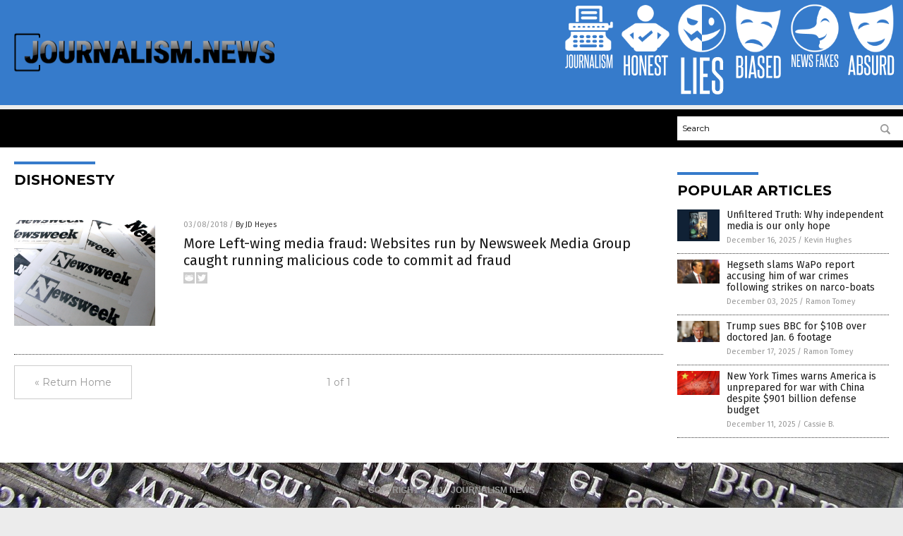

--- FILE ---
content_type: image/svg+xml
request_url: https://www.journalism.news/wp-content/themes/NTTheme/images/icon285_text.svg
body_size: 327
content:
<svg id="Layer_1" data-name="Layer 1" xmlns="http://www.w3.org/2000/svg" viewBox="0 0 38.62 19.33"><defs><style>.cls-1{fill:#fff;}</style></defs><title>honest_1</title><path class="cls-1" d="M5.73,17.6V10.36h-2V17.6H2.28V2H3.72v7h2V2H7.18V17.6Z"/><path class="cls-1" d="M8.47,4.45c0-1.78.82-2.66,2.45-2.66s2.47.88,2.47,2.66V15.11c0,1.77-.82,2.66-2.47,2.66s-2.45-.89-2.45-2.66Zm3.48,0c0-.8-.35-1.2-1-1.2s-1,.4-1,1.2V15.11c0,.82.34,1.23,1,1.23s1-.41,1-1.23Z"/><path class="cls-1" d="M18.58,17.6,15.88,6.18c0,1.19,0,2.34,0,3.46v8H14.64V2h1.73l2.4,11.46c0-1.08,0-2.13,0-3.17V2H20V17.6Z"/><path class="cls-1" d="M21.39,17.6V2h4.14V3.42h-2.7V8.91h1.9v1.45h-1.9v5.81h2.8V17.6Z"/><path class="cls-1" d="M29.94,13c0-.24,0-.44,0-.59a1.57,1.57,0,0,0-.08-.4,1.11,1.11,0,0,0-.15-.31c-.06-.1-.14-.2-.23-.32s-.38-.44-.57-.63l-.59-.59-.61-.63q-.32-.33-.66-.75a1.73,1.73,0,0,1-.44-.9,7.33,7.33,0,0,1-.07-1.13V4.37q0-2.58,2.43-2.58a2.3,2.3,0,0,1,1.84.63,3,3,0,0,1,.54,2V7.22H30V4.56a2,2,0,0,0-.2-.95A.83.83,0,0,0,29,3.25c-.67,0-1,.37-1,1.12V6.69a2.53,2.53,0,0,0,.07.72,1.46,1.46,0,0,0,.27.5,11.14,11.14,0,0,0,1.17,1.27,14.94,14.94,0,0,1,1.21,1.27A3,3,0,0,1,31,11a2.25,2.25,0,0,1,.21.53,3,3,0,0,1,.1.64c0,.24,0,.52,0,.82v2.24a2.86,2.86,0,0,1-.56,1.92,2.34,2.34,0,0,1-1.87.67,2.33,2.33,0,0,1-1.85-.67,2.81,2.81,0,0,1-.58-1.92V11.86h1.39V15a2,2,0,0,0,.21,1,.84.84,0,0,0,.79.38,1,1,0,0,0,.79-.29,1.37,1.37,0,0,0,.24-.87Z"/><path class="cls-1" d="M33.66,17.6V3.42H31.91V2h4.93V3.42H35.09V17.6Z"/></svg>

--- FILE ---
content_type: application/javascript
request_url: https://www.journalism.news/Javascripts/SBA-WP-13.js
body_size: 1629
content:
//UPDATED ON 4/5/2017 @ 1:06PM

jQuery(document).ready(function() {

// ---------------------------------------------------------

var d = new Date();
var month = new Array();
month[0] = "Jan";
month[1] = "Feb";
month[2] = "Mar";
month[3] = "Apr";
month[4] = "May";
month[5] = "Jun";
month[6] = "Jul";
month[7] = "Aug";
month[8] = "Sep";
month[9] = "Oct";
month[10] = "Nov";
month[11] = "Dec";
var y = month[d.getMonth()];

// ---------------------------------------------------------

SingleSBA('LB-1.xml','SBAMasthead');
SingleSBA('MR-1-' + y + '.xml','SBAArticle');
SingleSBA('MR-2-' + y + '.xml','SBARightTop');
SingleSBA('MR-3-' + y + '.xml','SBARightBottom');

// ---------------------------------------------------------

});

////////////////////////////////////////////////////////////////////////////////////////////////////////

function shuffle(o){
for(var j, x, i = o.length; i; j = parseInt(Math.random() * i), x = o[--i], o[i] = o[j], o[j] = x);
return o;
};

////////////////////////////////////////////////////////////////////////////////////////////////////////

//Check to see if it should be removed from article
function KeywordCheck(vKeywords) {
var vRemove = false;
var vMetaKeywords = jQuery("meta[name='keywords']").attr("content");
vMetaKeywords = vMetaKeywords.toLowerCase();
var a = vKeywords.split(",");
for (var x = 0, y = a.length; x < y; x++) {
var vKey = a[x];
vKey = vKey.trim();
vKey = vKey.toLowerCase();
if (vMetaKeywords.indexOf(vKey) >= 0) { // keyword found in metakeywords
vRemove = true;	
};
};
return vRemove;
};

////////////////////////////////////////////////////////////////////////////////////////////////////////

//Check to see if it should be removed from article
function ExpireCheck(vExpire) {
var vRemove = false;
var a = vExpire.split("/");
var vMonth = (a[0] - 1); // Jan is 0, Dec is 11
var vDay = a[1];
var vYear = a[2];
var vToday = new Date();
var vExpireDate = new Date();
vExpireDate.setFullYear(vYear, vMonth, vDay);
if (vToday > vExpireDate) {
vRemove = true;
};
return vRemove;
};

////////////////////////////////////////////////////////////////////////////////////////////////////////

//shuffle items in xml, file, find divs with class name and insert image and link
function SingleSBA(vFile,vDiv) {
var vXMLPath = "xml/";
var vImagePath = "images/";
var vCount = 0;
var vSelectorCount = 1;
jQuery.get(vXMLPath + vFile,{},function(xml){
var jQueryitems = shuffle(jQuery("item", xml));
jQueryitems.each(function() {
var x = jQueryitems[vCount];
var vReserve = jQuery(x).attr('reserve');
if (vReserve == null) {
var vExpire = jQuery(x).attr('expire');
var vNoFollow = jQuery(x).attr('nofollow');
var vImage = jQuery(x).find('image').text();
var vURL = jQuery(x).find('url').text();
var vKeywords = jQuery(x).find('keywords').text();
var vAlt = jQuery(x).find('alt').text(); 
if (vAlt !='') {
vAlt =	' alt="' + vAlt + '"';
} else {
vAlt = '';
};
vNoFollow = ' rel="nofollow"';
var vRemove = false;
if (vKeywords !="") {
vRemove = KeywordCheck(vKeywords); // Keywords exist, check to see if it should be removed from article
};
if (vExpire !="") {
vRemove = ExpireCheck(vExpire); // Expire date exists, check to see if it should be removed from article
};
if (vRemove == false) {
//var vBlock = '<a href="' + vURL + '"' + vNoFollow + ' target="_blank"><img src="' + vImagePath + vImage + '" border="0"' + vAlt + '></a>';

if (vDiv == 'SBAMasthead') {
var vBlock = '<a href="' + vURL + '"' + vNoFollow + ' target="_blank"><img style="width:728px;height:auto" src="' + vImagePath + vImage + '" border="0"' + vAlt + '></a>';	
} else {
var vBlock = '<a href="' + vURL + '"' + vNoFollow + ' target="_blank"><img style="width:300px;height:auto" src="' + vImagePath + vImage + '" border="0"' + vAlt + '></a>';
};



jQuery('.' + vDiv + ':nth-child(' + vSelectorCount + ')').html(vBlock);
vSelectorCount++;
};
};
vCount++;
});
});

};

////////////////////////////////////////////////////////////////////////////////////////////////////////

//shuffle items in xml, file, find div with class name and insert multiple images and links
function MultiSBA(vFile,vDiv,vTotal) {
var vXMLPath = "xml/";
var vImagePath = "images/";
var vBlock = "";
var vCount = 0;
jQuery.get(vXMLPath + vFile,{},function(xml){						   
var jQueryitems = shuffle(jQuery("item", xml));
jQueryitems.each(function(index, x) {
var vReserve = jQuery(x).attr('reserve');
if (vReserve == null) {
var vExpire = jQuery(x).attr('expire');
var vNoFollow = jQuery(x).attr('nofollow');
var vImage = jQuery(x).find('image').text();
var vURL = jQuery(x).find('url').text();
var vKeywords = jQuery(x).find('keywords').text();
var vAlt = jQuery(x).find('alt').text();
if (vAlt !='') {
vAlt =	' alt="' + vAlt + '"';
} else {
vAlt = '';
};
vNoFollow = ' rel="nofollow"';
var vRemove = false;
if (vKeywords !="") {
vRemove = KeywordCheck(vKeywords);
};
if (vExpire !="") {
vRemove = ExpireCheck(vExpire); // Expire date exists, check to see if it should be removed from article
};
if (vRemove == false) {
vBlock += '<div><a href="' + vURL + '"' + vNoFollow + ' target="_blank"><img src="' + vImagePath + vImage + '" border="0"' + vAlt + '></a></div>';
vCount++;
};
};
jQuery('.' + vDiv).html(vBlock);
});
if (vCount < vTotal) {
ReserveSBA(vFile,vDiv,vTotal,vCount,'M'); //Fill in removed spots with reserves
};
});
};

////////////////////////////////////////////////////////////////////////////////////////////////////////

//shuffle items in xml, file, find divs with class name and insert image and link, then rotate each div every x seconds (vSpeed)
function RotateSBA(vFile,vDiv,vSpeed) {
var vXMLPath = "xml/";
var vImagePath = "images/";
var vBlock = "";
var vCount = 100; // starting z-index
jQuery.get(vXMLPath + vFile,{},function(xml){
var jQueryitems = shuffle(jQuery("item", xml)); //Shuffle
jQueryitems.each(function(index, x) {		 
var vExpire = jQuery(x).attr('expire');
var vNoFollow = jQuery(x).attr('nofollow');				 
var vImage = jQuery(x).find('image').text();
var vURL = jQuery(x).find('url').text();
var vKeywords = jQuery(x).find('keywords').text();
var vAlt = jQuery(x).find('alt').text();
if (vAlt !='') {
vAlt =	' alt="' + vAlt + '"';
} else {
vAlt = '';
};
vNoFollow = ' rel="nofollow"';
var vRemove = false;
if (vKeywords !="") {
vRemove = KeywordCheck(vKeywords); // Keywords exist, check to see if it should be removed from article
};
if (vExpire !="") {
vRemove = ExpireCheck(vExpire); // Expire date exists, check to see if it should be removed from article
};
if(vRemove == false) {
vBlock += '<div style="position: absolute; top: 0px; left: 0px; z-index: ' + vCount + '; opacity: 100; display: block; visibility: visible;"><a href="' + vURL + '"' + vNoFollow + ' target="_blank"><img src="'  + vImagePath + vImage + '"' + vAlt + ' data-pin-no-hover="true"></a></div>';
vCount = vCount - 1;
};
jQuery('.' + vDiv).html(vBlock);
});
});
jQuery('.' + vDiv + ' > div:gt(0)').hide();
setInterval(function() {
if ( jQuery('.' + vDiv + ' div').length >1) { // If more than one image		
jQuery('.' + vDiv + ' > div:first')
.fadeOut(500)
.next()
.fadeIn(500)
.end()
.appendTo('.' + vDiv);
} //
},  vSpeed);
jQuery('.' + vDiv).css("display","block");
};

////////////////////////////////////////////////////////////////////////////////////////////////////////

//Generate random number, if percentage of image matches random number, show image
function PercentageSBA(vFile,vDiv) {
var vXMLPath = "xml/";
var vImagePath = "images/";
var vTotal = 1;
var vCount = 0;
var vCount2 = 0;
var vNumber = Math.floor((Math.random() * 10000) + 1);
jQuery.get(vXMLPath + vFile,{},function(xml){
var vBlock;
var jQueryitems = jQuery("item", xml);
jQueryitems.each(function(index, x) {
var vPercent = jQuery(x).attr('percent');
vPercent = (vPercent * 100) + vCount;
if (vNumber > vCount && vNumber <= vPercent) {
var vExpire = jQuery(x).attr('expire');
var vNoFollow = jQuery(x).attr('nofollow');		
var vImage = jQuery(x).find('image').text();
var vURL = jQuery(x).find('url').text();
var vKeywords = jQuery(x).find('keywords').text();
var vAlt = jQuery(x).find('alt').text();
if (vAlt !='') {
vAlt =	' alt="' + vAlt + '"';
} else {
vAlt = '';
};
vNoFollow = ' rel="nofollow"';
var vRemove = false;
if (vKeywords !="") {
vRemove = KeywordCheck(vKeywords); // Keywords exist, check to see if it should be removed from article
};
if (vExpire !="") {
vRemove = ExpireCheck(vExpire); // Expire date exists, check to see if it should be removed from article
};
if(vRemove == false) {
vBlock = '<a href="' + vURL + '"' + vNoFollow + ' target="_blank"><img src="' + vImagePath + vImage + '" border="0"' + vAlt + '></a>';
jQuery('.' + vDiv).html(vBlock);
vCount2++;	
};
};
vCount = vPercent;
});
if (vCount2 < vTotal) {
ReserveSBA(vFile,vDiv,vTotal,vCount2,'S'); //Fill in removed spots with reserves
};
});
};

////////////////////////////////////////////////////////////////////////////////////////////////////////

function ReserveSBA(vFile,vDiv,vTotal,vCount,vType) {
var vXMLPath = "xml/";
var vImagePath = "images/";
var vBlock = jQuery('.' + vDiv).html();
jQuery.get(vXMLPath + vFile,{},function(xml){
var jQueryitems = shuffle(jQuery("item", xml));
jQueryitems.each(function(index, x) {
if (vCount < vTotal) {
var vReserve = jQuery(x).attr('reserve');
if (vReserve == "true") {
var vExpire = jQuery(x).attr('expire');
var vNoFollow = jQuery(x).attr('nofollow');	
var vImage = jQuery(x).find('image').text();
var vURL = jQuery(x).find('url').text();
var vKeywords = jQuery(x).find('keywords').text();
var vAlt = jQuery(x).find('alt').text();
if (vAlt !='') {
vAlt =	' alt="' + vAlt + '"';
} else {
vAlt = '';
};
vNoFollow = ' rel="nofollow"';
if (vType =='M') {
vBlock += '<div><a href="' + vURL + '"' + vNoFollow + ' target="_blank"><img src="' + vImagePath + vImage + '" border="0"' + vAlt + '></a></div>';
} else {
vBlock += '<a href="' + vURL + '"' + vNoFollow + ' target="_blank"><img src="' + vImagePath + vImage + '" border="0"' + vAlt + '></a>';
};
jQuery('.' + vDiv).html(vBlock);
vCount++;
};
};
});
});
};

--- FILE ---
content_type: application/javascript
request_url: https://alternativenews.com/wppopulararticles/data/journalism.news.js
body_size: 342
content:
 
 (function($) {     $(document).ready(function() { 	htmlres = "" ;  if (typeof populararticles == "undefined")  {   populararticles = 10;  } if ( populararticles >= 1 ) 
 { 
  htmlres = htmlres + ' <div class="Post"> ';
  htmlres = htmlres + ' <div class="Pic"> ';
  htmlres = htmlres + ' <a href="//www.journalism.news/2025-12-16-unfiltered-truth-independent-media-our-only-hope.html"><img border="0" src="//www.journalism.news/wp-content/uploads/sites/104/2025/12/Unfiltered-Truth.jpg"></a> ';
  htmlres = htmlres + ' </div> ';
  htmlres = htmlres + ' <div class="Text"> ';
  htmlres = htmlres + ' <div class="Title"><a href="//www.journalism.news/2025-12-16-unfiltered-truth-independent-media-our-only-hope.html">Unfiltered Truth: Why independent media is our only hope</a></div> ';
  htmlres = htmlres + ' <div class="Info"><span class="Date">December 16, 2025</span> / <span class="Author"><a href="//www.journalism.news/author/kevinhughes">Kevin Hughes</a></span></div> ';
  htmlres = htmlres + ' </div> ';
  htmlres = htmlres + ' </div> ';
 } if ( populararticles >= 2 ) 
 { 
  htmlres = htmlres + ' <div class="Post"> ';
  htmlres = htmlres + ' <div class="Pic"> ';
  htmlres = htmlres + ' <a href="//www.journalism.news/2025-12-03-hegseth-slams-wapo-report-strikes-narco-boats.html"><img border="0" src="//www.journalism.news/wp-content/uploads/sites/104/2025/12/Pete-Hegseth.jpg"></a> ';
  htmlres = htmlres + ' </div> ';
  htmlres = htmlres + ' <div class="Text"> ';
  htmlres = htmlres + ' <div class="Title"><a href="//www.journalism.news/2025-12-03-hegseth-slams-wapo-report-strikes-narco-boats.html">Hegseth slams WaPo report accusing him of war crimes following strikes on narco-boats</a></div> ';
  htmlres = htmlres + ' <div class="Info"><span class="Date">December 03, 2025</span> / <span class="Author"><a href="//www.journalism.news/author/ramontomeydw">Ramon Tomey</a></span></div> ';
  htmlres = htmlres + ' </div> ';
  htmlres = htmlres + ' </div> ';
 } if ( populararticles >= 3 ) 
 { 
  htmlres = htmlres + ' <div class="Post"> ';
  htmlres = htmlres + ' <div class="Pic"> ';
  htmlres = htmlres + ' <a href="//www.journalism.news/2025-12-17-trump-sues-bbc-over-doctored-j6-footage.html"><img border="0" src="//www.journalism.news/wp-content/uploads/sites/104/2025/12/Donald-Trump-Image-1.jpg"></a> ';
  htmlres = htmlres + ' </div> ';
  htmlres = htmlres + ' <div class="Text"> ';
  htmlres = htmlres + ' <div class="Title"><a href="//www.journalism.news/2025-12-17-trump-sues-bbc-over-doctored-j6-footage.html">Trump sues BBC for $10B over doctored Jan. 6 footage</a></div> ';
  htmlres = htmlres + ' <div class="Info"><span class="Date">December 17, 2025</span> / <span class="Author"><a href="//www.journalism.news/author/ramontomeydw">Ramon Tomey</a></span></div> ';
  htmlres = htmlres + ' </div> ';
  htmlres = htmlres + ' </div> ';
 } if ( populararticles >= 4 ) 
 { 
  htmlres = htmlres + ' <div class="Post"> ';
  htmlres = htmlres + ' <div class="Pic"> ';
  htmlres = htmlres + ' <a href="//www.journalism.news/2025-12-11-america-unprepared-war-china-defense.html"><img border="0" src="//www.journalism.news/wp-content/uploads/sites/104/2025/12/China-Flag-Map.jpg"></a> ';
  htmlres = htmlres + ' </div> ';
  htmlres = htmlres + ' <div class="Text"> ';
  htmlres = htmlres + ' <div class="Title"><a href="//www.journalism.news/2025-12-11-america-unprepared-war-china-defense.html">New York Times warns America is unprepared for war with China despite $901 billion defense budget</a></div> ';
  htmlres = htmlres + ' <div class="Info"><span class="Date">December 11, 2025</span> / <span class="Author"><a href="//www.journalism.news/author/isabelle">Cassie B.</a></span></div> ';
  htmlres = htmlres + ' </div> ';
  htmlres = htmlres + ' </div> ';
 } 	$(".widget_pp_widget .PostsSmall").html(htmlres);  });  })(jQuery); 